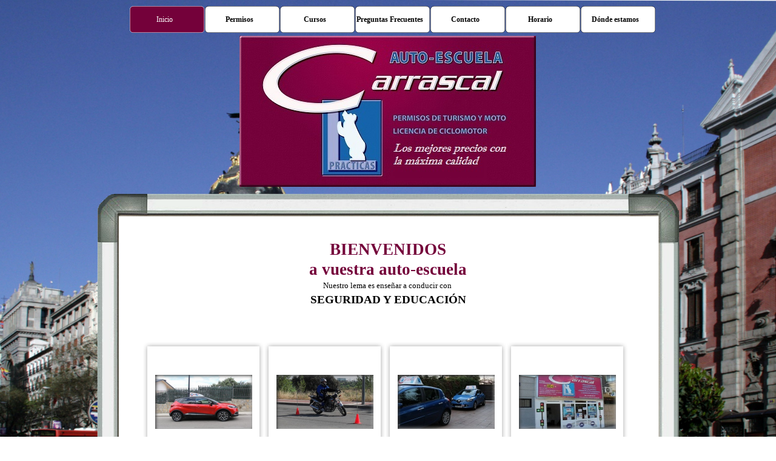

--- FILE ---
content_type: text/html
request_url: http://www.autoescuelacarrascal.com/
body_size: 3441
content:
<!DOCTYPE html><!-- HTML5 -->
<html prefix="og: http://ogp.me/ns#" lang="es-ES" dir="ltr">
	<head>
		<title>Autoescuela Carrascal</title>
		<meta charset="utf-8" />
		<!--[if IE]><meta http-equiv="ImageToolbar" content="False" /><![endif]-->
		<meta name="author" content="Daniel Carrascal" />
		<meta name="generator" content="Incomedia WebSite X5 Professional 12.0.9.30 - www.websitex5.com" />
		<meta name="description" content="Los mejores Permisos con la máxima calidad" />
		<meta property="og:locale" content="es-ES" />
		<meta property="og:type" content="website" />
		<meta property="og:url" content="http://www.autoescuelacarrascal.com/index.html" />
		<meta property="og:title" content="Inicio" />
		<meta property="og:site_name" content="Autoescuela Carrascal" />
		<meta property="og:image" content="http://www.autoescuelacarrascal.com/favImage.png" />
		<meta property="og:image:type" content="image/png">
		<meta property="og:image:width" content="311">
		<meta property="og:image:height" content="173">
		<meta name="viewport" content="width=device-width, initial-scale=1" />
		<link rel="icon" href="favicon.png?12-0-9-30-636471472117233473" type="image/png" />
		<link rel="stylesheet" type="text/css" href="style/reset.css?12-0-9-30" media="screen,print" />
		<link rel="stylesheet" type="text/css" href="style/print.css?12-0-9-30" media="print" />
		<link rel="stylesheet" type="text/css" href="style/style.css?12-0-9-30" media="screen,print" />
		<link rel="stylesheet" type="text/css" href="style/template.css?12-0-9-30" media="screen" />
		<link rel="stylesheet" type="text/css" href="style/menu.css?12-0-9-30" media="screen" />
		<!--[if lte IE 7]><link rel="stylesheet" type="text/css" href="style/ie.css?12-0-9-30" media="screen" /><![endif]-->
		<link rel="stylesheet" type="text/css" href="pcss/index.css?12-0-9-30-636471472118014742" media="screen" />
		<!--[if lt IE 9]><link rel="stylesheet" type="text/css" href="pcssie/index.css" media="screen" /><![endif]-->
		
		<script type="text/javascript" src="res/jquery.js?12-0-9-30"></script>
		<script type="text/javascript" src="res/x5engine.js?12-0-9-30" data-files-version="12-0-9-30"></script>
		
		
		
		<script type="text/javascript">
			x5engine.boot.push(function () { x5engine.utils.checkBrowserCompatibility(); });
			x5engine.boot.push(function () { x5engine.bgStretch('style/bg.jpg', true, 0); });
		</script>
		
	</head>
	<body>
		<div id="imHeaderBg"></div>
		<div id="imFooterBg"></div>
		<div id="imPage">
			<div id="imHeader">
				<h1 class="imHidden">Autoescuela Carrascal</h1>
				
			</div>
			<a class="imHidden" href="#imGoToCont" title="Salta el menu principal">Vaya al Contenido</a>
			<a id="imGoToMenu"></a><p class="imHidden">Menu Principal:</p>
			<div id="imMnMnGraphics"></div>
			<div id="imMnMn" class="auto">
				<div class="hamburger-site-background menu-mobile-hidden"></div><div class="hamburger-button"><div><div><div class="hamburger-bar"></div><div class="hamburger-bar"></div><div class="hamburger-bar"></div></div></div></div><div class="hamburger-menu-background-container"><div class="hamburger-menu-background menu-mobile-hidden"><div class="hamburger-menu-close-button"><span>&times;</span></div></div></div>
				<ul class="auto menu-mobile-hidden">
					<li id="imMnMnNode0" class="imPage imMnMnCurrent">
						<a href="index.html">
							<span class="imMnMnFirstBg">
								<span class="imMnMnTxt"><span class="imMnMnImg"></span><span class="imMnMnTextLabel">Inicio</span></span>
							</span>
						</a>
					</li><li id="imMnMnNode3" class=" imPage">
						<a href="Permisos.html">
							<span class="imMnMnFirstBg">
								<span class="imMnMnTxt"><span class="imMnMnImg"></span><span class="imMnMnTextLabel">Permisos</span></span>
							</span>
						</a>
					</li><li id="imMnMnNode4" class=" imPage">
						<a href="cursos.html">
							<span class="imMnMnFirstBg">
								<span class="imMnMnTxt"><span class="imMnMnImg"></span><span class="imMnMnTextLabel">Cursos</span></span>
							</span>
						</a>
					</li><li id="imMnMnNode5" class=" imPage">
						<a href="preguntas-frecuentes.html">
							<span class="imMnMnFirstBg">
								<span class="imMnMnTxt"><span class="imMnMnImg"></span><span class="imMnMnTextLabel">Preguntas Frecuentes</span></span>
							</span>
						</a>
					</li><li id="imMnMnNode6" class=" imPage">
						<a href="contacto.html">
							<span class="imMnMnFirstBg">
								<span class="imMnMnTxt"><span class="imMnMnImg"></span><span class="imMnMnTextLabel">Contacto</span></span>
							</span>
						</a>
					</li><li id="imMnMnNode7" class=" imPage">
						<a href="horario.html">
							<span class="imMnMnFirstBg">
								<span class="imMnMnTxt"><span class="imMnMnImg"></span><span class="imMnMnTextLabel">Horario</span></span>
							</span>
						</a>
					</li><li id="imMnMnNode8" class=" imPage">
						<a href="donde-estamos.html">
							<span class="imMnMnFirstBg">
								<span class="imMnMnTxt"><span class="imMnMnImg"></span><span class="imMnMnTextLabel">Dónde estamos</span></span>
							</span>
						</a>
					</li></ul>
			</div>
			<div id="imContentGraphics" style="height: 1200px;"></div>
			<div id="imContent">
				<a id="imGoToCont"></a>
				<div id="imGroup_1" class="imVGroup">
				<div id="imCell_1"><div id="imCellStyleGraphics_1"></div><div id="imCellStyle_1" data-responsive-sequence-number="1"><div id="imTextObject_1">
					<div class="text-tab-content"  id="imTextObject_1_tab0" style="">
						<div class="text-inner">
							<div style="text-align: center;"><span class="fs27 cf1"><b>BIENVENIDOS</b></span></div><div style="text-align: center;"><span class="fs27 cf1"><b>a vuestra auto-escuela</b></span></div><div style="text-align: center;">Nuestro lema es enseñar a conducir con&nbsp;</div><div style="text-align: center;"><b class="fs19">SEGURIDAD Y EDUCACIÓN</b></div><div><br></div>
						</div>
					</div>
				
				</div>
				</div></div><div id="imCell_7"><div id="imCellStyleGraphics_7"></div><div id="imCellStyle_7" data-responsive-sequence-number="2"><script type="text/javascript">var showbox_7 = {background: "#000000", textColor: "#000000", boxColor: "#FFFFFF", startIndex: 0, loadingImg: "res/imLoad.gif", closeImg: "res/imClose.png", media:[{type: "image", url: "gallery/autoescuela-carrascal001001.jpg", width: 311, height: 174, description: "", "effect": "none"},
				{type: "image", url: "gallery/autoescuela-carrascal002002.jpg", width: 311, height: 173, description: "", "effect": "none"},
				{type: "image", url: "gallery/autoescuela-carrascal002003.jpg", width: 311, height: 173, description: "", "effect": "none"},
				{type: "image", url: "gallery/autoescuela-carrascal005004.jpg", width: 311, height: 173, description: "", "effect": "none"}
				]};
				</script><div id="imObjectGallery_7">
					<a href="gallery/autoescuela-carrascal001001.jpg" onclick="return x5engine.imShowBox(showbox_7, 0, this)"><img src="gallery/autoescuela-carrascal001001_thumb.png" width="200" height="200" alt=""/></a>
					<a href="gallery/autoescuela-carrascal002002.jpg" onclick="return x5engine.imShowBox(showbox_7, 1, this)"><img src="gallery/autoescuela-carrascal002002_thumb.png" width="200" height="200" alt=""/></a>
					<a href="gallery/autoescuela-carrascal002003.jpg" onclick="return x5engine.imShowBox(showbox_7, 2, this)"><img src="gallery/autoescuela-carrascal002003_thumb.png" width="200" height="200" alt=""/></a>
					<a href="gallery/autoescuela-carrascal005004.jpg" onclick="return x5engine.imShowBox(showbox_7, 3, this)"><img src="gallery/autoescuela-carrascal005004_thumb.png" width="200" height="200" alt=""/></a>
				</div>
				</div></div><div id="imGroup_2" class="imHGroup">
				<div id="imCell_4"><div id="imCellStyleGraphics_4"></div><div id="imCellStyle_4" data-responsive-sequence-number="3"><div id="imTextObject_4">
					<div class="text-tab-content"  id="imTextObject_4_tab0" style="">
						<div class="text-inner">
							<div><b><br></b></div><blockquote><blockquote><blockquote><blockquote><div><b class="fs19">ENLACES DE</b></div></blockquote></blockquote></blockquote></blockquote><blockquote><blockquote><blockquote><blockquote><div><b class="fs19">INTERES</b></div></blockquote></blockquote></blockquote></blockquote><div><br></div><div></div><div><blockquote><div><br></div></blockquote></div>
								<div><ul><ul><ul><li><span class="fs12"><a href="https://sedeclave.dgt.gob.es/WEB_NOTP_CONSULTA/consultaNota.faces" class="imCssLink">Resultados Teóricos</a></span></li></ul></ul></ul></div>
								<div><ul><ul><ul><li><span class="fs12"><a href="https://www.matferline.com/validar_ae.php?acceso=carrascal" class="imCssLink">Acceso Tests</a></span></li></ul></ul></ul></div>
								<div><br></div><div><br></div><div><br></div><div><br></div><div><br></div><div><br></div><div><br></div><div><br></div><div><br></div><div><br></div><div><br></div><div><br></div><div><br></div><div>&nbsp;</div>
						</div>
					</div>
				
				</div>
				</div></div><div id="imCell_3"><div id="imCellStyleGraphics_3"></div><div id="imCellStyle_3" data-responsive-sequence-number="4"><div id="imTextObject_3">
					<div class="text-tab-content"  id="imTextObject_3_tab0" style="">
						<div class="text-inner">
							<div><br></div><blockquote><div>1º &nbsp;APROBAR A LA PRIMERA</div></blockquote><blockquote><div><ul><li><span class="fs10">Cursos intensivos&nbsp;mensuales&nbsp;programados.</span><br></li><li><span class="fs10">Un&nbsp;<span class="cf1"><b>82%</b></span>&nbsp;de aprobados en la primera convocatoria.</span><br></li><li><span class="fs10">Un&nbsp;<b><span class="cf1">90,4%</span></b>&nbsp;el carnet con la primera tasa.</span><br></li></ul></div></blockquote><div><br></div><blockquote><div>2º &nbsp;CALIDAD Y EXPERIENCIA DESDE <b><span class="cf1">1967</span></b></div><div><ul><li><span class="fs10">Buen ambiente, interacción y confianza.</span><br></li><li><span class="fs10">Método de enseñanza personalizado.</span><br></li></ul></div></blockquote><div><br></div><blockquote><div><span class="fs10">3º &nbsp;ESPECILALISTAS EN&nbsp;<b><span class="cf1">MIEDOS</span>&nbsp;</b>A LA CONDUCCIÓN</span></div></blockquote><div><br></div><blockquote><div><span class="fs10">4º &nbsp;GRAN EXPERIENCIA EN&nbsp;<span class="cf1"><b>CLASES DE RECICLAJE </b></span></div></blockquote><div>&nbsp; &nbsp; &nbsp;</div><div><br></div>
						</div>
					</div>
				
				</div>
				</div></div>
				</div><div id="imCell_5"></div><div id="imGroup_3" class="imHGroup">
				<div id="imCell_6"><div id="imCellStyleGraphics_6"></div><div id="imCellStyle_6" data-responsive-sequence-number="6"><div id="pluginAppObj_06">
				 <script type="text/javascript" src="http://codice.shinystat.com/cgi-bin/getcod.cgi?USER=sdaniels3152"></script>
				<noscript>
				<a href="http://www.shinystat.com/" target="_top">
				<img src="http://www.shinystat.com/cgi-bin/shinystat.cgi?USER=sdaniels3152" alt="Online users" border="0" /></a>
				</noscript>
				   </div></div></div><div id="imGroup_4" class="imEGroup"></div>
				
				</div>
				</div>
				<div id="imFooPad" style="height: 0px; float: left;">&nbsp;</div><div id="imBtMn"><a href="index.html">Inicio</a> | <a href="Permisos.html">Permisos</a> | <a href="cursos.html">Cursos</a> | <a href="preguntas-frecuentes.html">Preguntas Frecuentes</a> | <a href="contacto.html">Contacto</a> | <a href="horario.html">Horario</a> | <a href="donde-estamos.html">Dónde estamos</a> | <a href="imsitemap.html">Mapa general del sitio</a></div>
				<div class="imClear"></div>
			</div>
			<div id="imFooter">
				
				<div id="imFooterResponsiveContent"></div>
			</div>
		</div>
		<span class="imHidden"><a href="#imGoToCont" title="Lea esta página de nuevo">Regreso al contenido</a> | <a href="#imGoToMenu" title="Lea este sitio de nuevo">Regreso al menu principal</a></span>
		
		<noscript class="imNoScript"><div class="alert alert-red">Para utilizar este sitio tienes que habilitar JavaScript.</div></noscript>
	</body>
</html>


--- FILE ---
content_type: text/css
request_url: http://www.autoescuelacarrascal.com/style/template.css?12-0-9-30
body_size: 3707
content:
html { position: relative; margin: 0; padding: 0; background-image: url('bg.jpg'); background-position: center top; background-repeat: no-repeat; background-size: cover; background-attachment: fixed; background-color: transparent; }
body { margin: 0; padding: 0; text-align: left; }
#imPage { padding-top: 59px; margin: 0px auto 0px auto; width: 960px; position: relative; }
#imHeaderBg { position: absolute; left: 0; top: 0; height: 260px; width: 100%; background-color: transparent; }
#imHeader { height: 260px; background-color: transparent; background-image: url('top.png'); background-position: top left; background-repeat: no-repeat; }
#imMnMn { position: absolute; top: 0; left: 0; height: 49px; width: 944px; padding: 10px 0px 0px 16px; background-color: transparent; }
#imMnMn > ul { text-align: center; }
#imMnMnGraphics { display: none; }
#imMnMn li { display: inline; }
#imContent { min-height: 1000px;  position: relative; width: 820px; padding: 70px 70px 70px 70px; }
#imContentGraphics { min-height: 1000px; position: absolute; top: 319px; bottom: 200px; left: 0; width: 960px; background-image: url('content.png'); background-position: center top; background-color: transparent; }
#imFooterBg { position: absolute; left: 0; bottom: 0; height: 90px; width: 100%; background-color: transparent; }
#imFooter { position: relative; margin: 0 auto; height: 200px; width: 960px; background-color: transparent; }
#imFooterResponsiveContent { display: none; }
@media (max-width: 959px) {
	html { background-image: url('responsive-bg.jpg'); background-position: center top; background-repeat: no-repeat; background-size: cover; background-attachment: fixed; background-color: transparent; }
	#imPage { padding-top: 50px; margin: 0px auto 0px auto; }
	#imHeaderBg { height: 132px; background-image: url('responsive-headerbg.jpg'); background-position: left top; background-repeat: no-repeat; background-attachment: scroll; background-color: transparent; }
	#imHeader { margin-bottom: 0; height: 100px; background-image: url('responsive-top.jpg'); background-position: center top; background-repeat: no-repeat; background-attachment: scroll; background-color: transparent; }
	#imMnMn { position: absolute; top: 0; left: 0; height: 40px; padding: 10px 0px 0px 16px; background-image: none; background-color: transparent; }
	#imMnMn > ul { text-align: center; }
	#imMnMnGraphics { display: none; }
	#imMnMn li { display: inline; }
	#imContent { min-height: 380px; padding: 5px 5px 5px 5px; }
	#imContentGraphics { min-height: 380px; top: 150px; bottom: 70px; left: 0; background-image: none; background-color: #FFFFFF; }
	#imFooterBg { height: 90px; width: 100%; background-image: none; background-color: transparent; }
	#imFooter { min-height: 70px; height: auto; background-image: none; background-color: transparent; }
	#imFooterResponsiveContent { display: inline-block; margin-top: 15px; margin-bottom: 15px; margin-left: 15px; margin-right: 15px; font: normal normal normal 9pt Tahoma; color: #FFFFFF; background-color: transparent; text-align: left; text-decoration: none; }
	#imHeaderFlashBackground, #imFooterFlashBackground, .imTemplateContent, #imFooPad, #imBtMn, #imPgMn { display: none; }
}

@media  (max-width: 959px) and (min-width: 720px) {
	#imPage, #imContentGraphics, #imFooter { width: 720px; }
	#imMnMn { width: 704px; }
	#imContent { width: 710px; }
}

@media  (max-width: 719px) and (min-width: 480px) {
	#imPage, #imContentGraphics, #imFooter { width: 480px; }
	#imMnMn { width: 464px; }
	#imContent { width: 470px; }
}

@media  (max-width: 479px) {
	#imPage, #imMnMn, #imContent, #imContentGraphics, #imFooter { box-sizing: border-box; width: 100%; }
	#imMnMn { height: 50px; }
}


--- FILE ---
content_type: text/css
request_url: http://www.autoescuelacarrascal.com/style/menu.css?12-0-9-30
body_size: 11901
content:
/* Desktop */
@media (min-width: 960px){
.hamburger-menu-close-button{display:none}#imSite{position:relative}#imMnMn{text-align:center}#imMnMn > ul{z-index:10001;display:inline-block}#imMnMn li > ul{z-index:10002}#imMnMn ul{padding:0;margin:0;list-style-type:none}#imMnMn > ul{margin-left:0}#imMnMn > ul > li{position:relative;margin-left:0}#imMnMn > ul > li{cursor:pointer;display:block;float:left}#imMnMn > ul > li > a{display:block}#imMnMn > ul > li .imMnMnFirstBg{background-image:url('../menu/hor_main.png');width:124px;height:44px}#imMnMn > ul > li:hover .imMnMnFirstBg,#imMnMn > ul > li.imMnMnCurrent:hover .imMnMnFirstBg{background-image:url('../menu/hor_main_h.png')}#imMnMn > ul > li.imMnMnSeparator .imMnMnFirstBg{background-image:none;cursor:auto}#imMnMn > ul > li.imMnMnCurrent .imMnMnFirstBg{background-image:url('../menu/hor_main_h.png');cursor:auto}#imMnMn > ul > li .imMnMnFirstBg .imMnMnImg,#imMnMn > ul > li:hover .imMnMnFirstBg .imMnMnImg{overflow:hidden;position:absolute;line-height:44px;width:100%;height:44px;top:0;left:0;text-align:left}#imMnMn > ul > li .imMnMnFirstBg .imMnMnImg img,#imMnMn > ul > li:hover .imMnMnFirstBg .imMnMnImg img{border:none}#imMnMn > ul > li .imMnMnFirstBg .imMnMnLevelImg{display:none}#imMnMn > ul > li .imMnMnFirstBg .imMnMnHoverIcon{display:none}#imMnMn > ul > li:hover .imMnMnFirstBg .imMnMnDefaultIcon{display:none}#imMnMn > ul > li:hover .imMnMnFirstBg .imMnMnHoverIcon{display:inline}#imMnMn > ul > li.imMnMnSeparator > .imMnMnFirstBg > .imMnMnTxt{display:none}#imMnMn > ul > li > a{text-decoration:none}#imMnMn > ul > li .imMnMnFirstBg > .imMnMnTxt{overflow:hidden;margin:0;padding:0;width:114px;height:44px;font:normal normal bold 9pt 'Microsoft Sans Serif';color:#000000;text-align:center;text-decoration:none;line-height:44px;display:block}#imMnMn > ul > li:hover .imMnMnFirstBg > .imMnMnTxt,#imMnMn > ul > li.imMnMnCurrent:hover .imMnMnFirstBg > .imMnMnTxt{cursor:pointer;color:#FFFFFF;font-weight:normal;font-style:normal}#imMnMn > ul > li.imMnMnCurrent .imMnMnFirstBg > .imMnMnTxt{color:#FFFFFF;font-weight:normal;font-style:normal}#imMnMn > ul > li.imMnMnSeparator{background:transparent url('../res/separatorh.png') no-repeat center center;width:10px;height:44px}#imMnMn .imMnMnFirstBg{position:relative;display:block;background-repeat:no-repeat;cursor:pointer;width:100%}#imMnMn a{border:none;cursor:pointer}#imMnMn .imMnMnTxt{text-overflow:ellipsis;white-space:nowrap}#imMnMn .imMnMnTxt .imMnMnTextLabel{position:relative}#imMnMn .imMnMnTxt .imMnMnTextLabel{word-wrap:normal;white-space:normal;overflow:hidden;line-height:normal;display:inline-block;vertical-align:middle;margin-top:-2px}#imMnMn .imMnMnFirstBg .imMnMnImg{display:block;height:44px;width:124px;cursor:pointer}#imMnMn .imMnMnFirstBg .imMnMnImg img{position:absolute}#imMnMn ul .autoHide,#imMnMn ul div .autoHide{display:none}#imMnMn{z-index:10000}#imMnMn > ul{position:relative}#imMnMn > ul > li > ul{position:absolute}#imMnMn > ul > li{display:inline-block;width:124px}#imMnMn > ul > li span{display:block;padding:0}#imMnMn a{cursor:pointer;display:block;width:124px}#imMnMn.auto ul li ul li{top:0}#imMnMn.auto ul li ul li ul{position:absolute;width:160px}#imMnMn.auto li:hover > ul.auto{display:block}#imMnMn.auto li ul.auto{display:none}#imMnMn ul ul li .imMnMnBorder{overflow:hidden}.hamburger-menu-background { display: none; }
}
/* Breakpoint 1 */
@media  (max-width: 959px) and (min-width: 720px){
#imMnMn .hamburger-button{cursor:pointer;position:absolute;right:10px;top:10px;width:44px;height:44px;background-image:url('../menu/mobile.png');background-repeat:no-repeat;background-position:center center}#imMnMn .hamburger-button > div{display:table;width:44px;height:44px}#imMnMn .hamburger-button > div > div{display:table-cell;vertical-align:middle;width:44px;height:44px}#imMnMn .hamburger-bar{margin:4px auto;width:65%;height:4px;background-color:#000000}.hamburger-menu-background{z-index:10;position:fixed;top:0;bottom:0;right:0;width:160px;background-color:#000000;transition:right 0.5s,opacity 0.5s;-webkit-transition:right 0.5s,opacity 0.5s}#imMnMn > ul{transition:right 0.5s,opacity 0.5s;-webkit-transition:right 0.5s,opacity 0.5s}.hamburger-site-background{display:none;position:fixed;top:0;bottom:0;left:0;right:0;z-index:9;background-color:black}div.imMnMnCustomHTML{display:none}#imMnMn{overflow:visible;float:none;z-index:10}#imMnMn ul ul{display:none;margin-bottom:1px}#imMnMn li > div{display:none}#imMnMn div > ul{display:block}#imMnMn > ul{z-index:11;position:fixed;right:0;opacity:1;top:40px;bottom:0;background-color:#000000}.hamburger-menu-close-button{font-family:Arial;font-size:30px;text-align:right;padding:5px 10px;color:#FFFFFF}.hamburger-menu-close-button span{cursor:pointer}#imMnMn li{margin-bottom:1px;display:block;width:158px}#imMnMn li:first-child{margin-top:0}#imMnMn .imMnMnTxt{border:1px solid #FFFFFF}#imMnMn li,#imMnMn li a{font:normal normal normal 9pt Calibri;color:#FFFFFF;text-align:left;text-decoration:none;background-color:#000000}#imMnMn ul ul li .imMnMnTxt{background-color:#141414}#imMnMn ul ul li li .imMnMnTxt{background-color:#282828}#imMnMn ul ul li li li .imMnMnTxt{background-color:#3C3C3C}#imMnMn .imMnMnTxt{max-height:17px;position:relative;overflow:hidden;display:block;padding:11px 9px 11px 9px}#imMnMn ul li.imPage:hover,#imMnMn ul li.imPage:hover .imMnMnTxt,#imMnMn ul li.imLevel:hover > span > .imMnMnTxt{text-decoration:none;color:#FFFFFF;background-color:#74013A;border-color:#FFFFFF}#imMnMn ul li.imMnMnSeparator,#imMnMn ul li.imMnMnSeparator .imMnMnTxt,#imMnMn ul li.imMnMnSeparator:hover,#imMnMn ul li.imMnMnSeparator:hover .imMnMnTxt{color:#000000;font-style:normal;font-weight:bold}#imMnMn .empty-separator{background:transparent url('../res/separatorv.png') no-repeat center center;width:160px;height:10px}#imMnMn .empty-separator span{display:none}#imMnMn .imMnMnImg{margin-right:3px;position:relative;width:39px;height:39px}#imMnMn li img.imMnMnHoverIcon{display:none}#imMnMn li img{vertical-align:top}#imMnMn li:hover .imMnMnImg img.imMnMnDefaultIcon{display:none}#imMnMn li:hover .imMnMnImg img.imMnMnHoverIcon{display:inline}.menu-mobile-hidden,#imMnMn > ul.menu-mobile-hidden{right:-160px;opacity:0}
}
/* Mobile */
@media  (max-width: 719px) and (min-width: 480px){
#imMnMn .hamburger-button{cursor:pointer;position:absolute;right:10px;top:10px;width:44px;height:44px;background-image:url('../menu/mobile.png');background-repeat:no-repeat;background-position:center center}#imMnMn .hamburger-button > div{display:table;width:44px;height:44px}#imMnMn .hamburger-button > div > div{display:table-cell;vertical-align:middle;width:44px;height:44px}#imMnMn .hamburger-bar{margin:4px auto;width:65%;height:4px;background-color:#000000}.hamburger-menu-background{z-index:10;position:fixed;top:0;bottom:0;right:0;width:160px;background-color:#000000;transition:right 0.5s,opacity 0.5s;-webkit-transition:right 0.5s,opacity 0.5s}#imMnMn > ul{transition:right 0.5s,opacity 0.5s;-webkit-transition:right 0.5s,opacity 0.5s}.hamburger-site-background{display:none;position:fixed;top:0;bottom:0;left:0;right:0;z-index:9;background-color:black}div.imMnMnCustomHTML{display:none}#imMnMn{overflow:visible;float:none;z-index:10}#imMnMn ul ul{display:none;margin-bottom:1px}#imMnMn li > div{display:none}#imMnMn div > ul{display:block}#imMnMn > ul{z-index:11;position:fixed;right:0;opacity:1;top:40px;bottom:0;background-color:#000000}.hamburger-menu-close-button{font-family:Arial;font-size:30px;text-align:right;padding:5px 10px;color:#FFFFFF}.hamburger-menu-close-button span{cursor:pointer}#imMnMn li{margin-bottom:1px;display:block;width:158px}#imMnMn li:first-child{margin-top:0}#imMnMn .imMnMnTxt{border:1px solid #FFFFFF}#imMnMn li,#imMnMn li a{font:normal normal normal 9pt Calibri;color:#FFFFFF;text-align:left;text-decoration:none;background-color:#000000}#imMnMn ul ul li .imMnMnTxt{background-color:#141414}#imMnMn ul ul li li .imMnMnTxt{background-color:#282828}#imMnMn ul ul li li li .imMnMnTxt{background-color:#3C3C3C}#imMnMn .imMnMnTxt{max-height:17px;position:relative;overflow:hidden;display:block;padding:11px 9px 11px 9px}#imMnMn ul li.imPage:hover,#imMnMn ul li.imPage:hover .imMnMnTxt,#imMnMn ul li.imLevel:hover > span > .imMnMnTxt{text-decoration:none;color:#FFFFFF;background-color:#74013A;border-color:#FFFFFF}#imMnMn ul li.imMnMnSeparator,#imMnMn ul li.imMnMnSeparator .imMnMnTxt,#imMnMn ul li.imMnMnSeparator:hover,#imMnMn ul li.imMnMnSeparator:hover .imMnMnTxt{color:#000000;font-style:normal;font-weight:bold}#imMnMn .empty-separator{background:transparent url('../res/separatorv.png') no-repeat center center;width:160px;height:10px}#imMnMn .empty-separator span{display:none}#imMnMn .imMnMnImg{margin-right:3px;position:relative;width:39px;height:39px}#imMnMn li img.imMnMnHoverIcon{display:none}#imMnMn li img{vertical-align:top}#imMnMn li:hover .imMnMnImg img.imMnMnDefaultIcon{display:none}#imMnMn li:hover .imMnMnImg img.imMnMnHoverIcon{display:inline}.menu-mobile-hidden,#imMnMn > ul.menu-mobile-hidden{right:-160px;opacity:0}
}
/* Mobile Fluid */
@media  (max-width: 479px){
#imMnMn .hamburger-button{cursor:pointer;position:absolute;right:10px;top:10px;width:44px;height:44px;background-image:url('../menu/mobile.png');background-repeat:no-repeat;background-position:center center}#imMnMn .hamburger-button > div{display:table;width:44px;height:44px}#imMnMn .hamburger-button > div > div{display:table-cell;vertical-align:middle;width:44px;height:44px}#imMnMn .hamburger-bar{margin:4px auto;width:65%;height:4px;background-color:#000000}.hamburger-menu-background{z-index:10;position:fixed;top:0;bottom:0;right:0;width:160px;background-color:#000000;transition:right 0.5s,opacity 0.5s;-webkit-transition:right 0.5s,opacity 0.5s}#imMnMn > ul{transition:right 0.5s,opacity 0.5s;-webkit-transition:right 0.5s,opacity 0.5s}.hamburger-site-background{display:none;position:fixed;top:0;bottom:0;left:0;right:0;z-index:9;background-color:black}div.imMnMnCustomHTML{display:none}#imMnMn{overflow:visible;float:none;z-index:10}#imMnMn ul ul{display:none;margin-bottom:1px}#imMnMn li > div{display:none}#imMnMn div > ul{display:block}#imMnMn > ul{z-index:11;position:fixed;right:0;opacity:1;top:40px;bottom:0;background-color:#000000}.hamburger-menu-close-button{font-family:Arial;font-size:30px;text-align:right;padding:5px 10px;color:#FFFFFF}.hamburger-menu-close-button span{cursor:pointer}#imMnMn li{margin-bottom:1px;display:block;width:158px}#imMnMn li:first-child{margin-top:0}#imMnMn .imMnMnTxt{border:1px solid #FFFFFF}#imMnMn li,#imMnMn li a{font:normal normal normal 9pt Calibri;color:#FFFFFF;text-align:left;text-decoration:none;background-color:#000000}#imMnMn ul ul li .imMnMnTxt{background-color:#141414}#imMnMn ul ul li li .imMnMnTxt{background-color:#282828}#imMnMn ul ul li li li .imMnMnTxt{background-color:#3C3C3C}#imMnMn .imMnMnTxt{max-height:17px;position:relative;overflow:hidden;display:block;padding:11px 9px 11px 9px}#imMnMn ul li.imPage:hover,#imMnMn ul li.imPage:hover .imMnMnTxt,#imMnMn ul li.imLevel:hover > span > .imMnMnTxt{text-decoration:none;color:#FFFFFF;background-color:#74013A;border-color:#FFFFFF}#imMnMn ul li.imMnMnSeparator,#imMnMn ul li.imMnMnSeparator .imMnMnTxt,#imMnMn ul li.imMnMnSeparator:hover,#imMnMn ul li.imMnMnSeparator:hover .imMnMnTxt{color:#000000;font-style:normal;font-weight:bold}#imMnMn .empty-separator{background:transparent url('../res/separatorv.png') no-repeat center center;width:160px;height:10px}#imMnMn .empty-separator span{display:none}#imMnMn .imMnMnImg{margin-right:3px;position:relative;width:39px;height:39px}#imMnMn li img.imMnMnHoverIcon{display:none}#imMnMn li img{vertical-align:top}#imMnMn li:hover .imMnMnImg img.imMnMnDefaultIcon{display:none}#imMnMn li:hover .imMnMnImg img.imMnMnHoverIcon{display:inline}.menu-mobile-hidden,#imMnMn > ul.menu-mobile-hidden{right:-160px;opacity:0}
}



--- FILE ---
content_type: text/css
request_url: http://www.autoescuelacarrascal.com/pcss/index.css?12-0-9-30-636471472118014742
body_size: 21252
content:
#imGroup_1 { float: left; }
#imGroup_1 > div { float: left; }
#imCell_1 { display: block; position: relative; overflow: hidden; }
#imCellStyle_1 { position: relative; box-sizing: border-box; text-align: center; z-index: 2;}
#imCellStyleGraphics_1 { position: absolute; top: 3px; bottom: 3px; background-color: transparent; }
#imTextObject_1 { font-style: normal; font-weight: normal; line-height: 20px;; }
#imTextObject_1_tab0 ul { list-style: disc; margin: 0 8px; padding: 0px; overflow: hidden; }
#imTextObject_1_tab0 ul ul { list-style: square; padding: 0 0 0 20px; }
#imTextObject_1_tab0 ul ul ul { list-style: circle; }
#imTextObject_1_tab0 ul li { margin: 0 0 0 15px; padding: 0px; font-size: 9pt; line-height: 19px;}
#imTextObject_1_tab0 ol { list-style: decimal; margin: 0px 15px; padding: 0px; }
#imTextObject_1_tab0 ol ol { list-style: lower-alpha; padding: 0 0 0 20px; }
#imTextObject_1_tab0 ol li { margin: 0 0 0 15px; padding: 0px; font-size: 9pt; line-height: 19px;}
#imTextObject_1_tab0 blockquote { margin: 0 0 0 15px; padding: 0; border: none; }
#imTextObject_1_tab0 table { border: none; padding: 0; border-collapse: collapse; }
#imTextObject_1_tab0 table td { border: 1px solid black; word-wrap: break-word; padding: 4px 3px 4px 3px; margin: 0; vertical-align: middle; }
#imTextObject_1_tab0 p { margin: 0; padding: 0; }
#imTextObject_1_tab0 .inline-block { display: inline-block; }
#imTextObject_1_tab0 sup { vertical-align: super; font-size: smaller; }
#imTextObject_1_tab0 sub { vertical-align: sub; font-size: smaller; }
#imTextObject_1_tab0 img { border: none; margin: 0; vertical-align: text-bottom;}
#imTextObject_1_tab0 .fleft { float: left; vertical-align: baseline;}
#imTextObject_1_tab0 .fright { float: right; vertical-align: baseline;}
#imTextObject_1_tab0 img.fleft { margin-right: 15px; }
#imTextObject_1_tab0 img.fright { margin-left: 15px; }
#imTextObject_1_tab0 .imUl { text-decoration: underline; }
#imTextObject_1_tab0 .imVt { vertical-align: top; }
#imTextObject_1_tab0 .imVc { vertical-align: middle; }
#imTextObject_1_tab0 .imVb { vertical-align: bottom; }
#imTextObject_1_tab0 .fs27 { vertical-align: baseline; font-size: 27px; line-height: 33px; }
#imTextObject_1_tab0 .cf1 { color: rgb(116, 1, 58); }
#imTextObject_1_tab0 .fs19 { vertical-align: baseline; font-size: 19px; line-height: 25px; }
#imTextObject_1 .text-container {margin: 0 auto; position: relative; overflow: hidden;  background-color: #FFFFFF;  }
#imCell_7 { display: block; position: relative; overflow: hidden; }
#imCellStyle_7 { position: relative; box-sizing: border-box; text-align: center; z-index: 2;}
#imCellStyleGraphics_7 { position: absolute; top: 3px; bottom: 3px; background-color: transparent; }
#imContent #imObjectGallery_7 a:link, #imContent #imObjectGallery_7 a:hover, #imContent #imObjectGallery_7 a:visited, #imContent #imObjectGallery_7 a:active { border: none; background-color: transparent; text-decoration: none; }
#imGroup_2 > div { float: left; }
#imCell_4 { display: block; position: relative; overflow: hidden; }
#imCellStyle_4 { position: relative; box-sizing: border-box; text-align: center; z-index: 2;}
#imCellStyleGraphics_4 { position: absolute; top: 26px; bottom: 3px; background: transparent url('../images/GV5140.jpg') no-repeat left top;}
#imTextObject_4 { font-style: normal; font-weight: normal; line-height: 20px;; }
#imTextObject_4_tab0 ul { list-style: disc; margin: 0 8px; padding: 0px; overflow: hidden; }
#imTextObject_4_tab0 ul ul { list-style: square; padding: 0 0 0 20px; }
#imTextObject_4_tab0 ul ul ul { list-style: circle; }
#imTextObject_4_tab0 ul li { margin: 0 0 0 15px; padding: 0px; font-size: 9pt; line-height: 19px;}
#imTextObject_4_tab0 ol { list-style: decimal; margin: 0px 15px; padding: 0px; }
#imTextObject_4_tab0 ol ol { list-style: lower-alpha; padding: 0 0 0 20px; }
#imTextObject_4_tab0 ol li { margin: 0 0 0 15px; padding: 0px; font-size: 9pt; line-height: 19px;}
#imTextObject_4_tab0 blockquote { margin: 0 0 0 15px; padding: 0; border: none; }
#imTextObject_4_tab0 table { border: none; padding: 0; border-collapse: collapse; }
#imTextObject_4_tab0 table td { border: 1px solid black; word-wrap: break-word; padding: 4px 3px 4px 3px; margin: 0; vertical-align: middle; }
#imTextObject_4_tab0 p { margin: 0; padding: 0; }
#imTextObject_4_tab0 .inline-block { display: inline-block; }
#imTextObject_4_tab0 sup { vertical-align: super; font-size: smaller; }
#imTextObject_4_tab0 sub { vertical-align: sub; font-size: smaller; }
#imTextObject_4_tab0 img { border: none; margin: 0; vertical-align: text-bottom;}
#imTextObject_4_tab0 .fleft { float: left; vertical-align: baseline;}
#imTextObject_4_tab0 .fright { float: right; vertical-align: baseline;}
#imTextObject_4_tab0 img.fleft { margin-right: 15px; }
#imTextObject_4_tab0 img.fright { margin-left: 15px; }
#imTextObject_4_tab0 .imUl { text-decoration: underline; }
#imTextObject_4_tab0 .imVt { vertical-align: top; }
#imTextObject_4_tab0 .imVc { vertical-align: middle; }
#imTextObject_4_tab0 .imVb { vertical-align: bottom; }
#imTextObject_4_tab0 .fs19 { vertical-align: baseline; font-size: 19px; line-height: 25px; }
#imTextObject_4_tab0 .fs12 { vertical-align: baseline; font-size: 12px; line-height: 19px; }
#imTextObject_4 .text-container {margin: 0 auto; position: relative; overflow: hidden;  background-color: #FFFFFF;  }
#imCell_3 { display: block; position: relative; overflow: hidden; }
#imCellStyle_3 { position: relative; box-sizing: border-box; text-align: center; z-index: 2;}
#imCellStyleGraphics_3 { position: absolute; top: 3px; bottom: 3px; background-color: transparent; }
#imTextObject_3 { font-style: normal; font-weight: normal; line-height: 20px;; }
#imTextObject_3_tab0 ul { list-style: disc; margin: 0 8px; padding: 0px; overflow: hidden; }
#imTextObject_3_tab0 ul ul { list-style: square; padding: 0 0 0 20px; }
#imTextObject_3_tab0 ul ul ul { list-style: circle; }
#imTextObject_3_tab0 ul li { margin: 0 0 0 15px; padding: 0px; font-size: 9pt; line-height: 19px;}
#imTextObject_3_tab0 ol { list-style: decimal; margin: 0px 15px; padding: 0px; }
#imTextObject_3_tab0 ol ol { list-style: lower-alpha; padding: 0 0 0 20px; }
#imTextObject_3_tab0 ol li { margin: 0 0 0 15px; padding: 0px; font-size: 9pt; line-height: 19px;}
#imTextObject_3_tab0 blockquote { margin: 0 0 0 15px; padding: 0; border: none; }
#imTextObject_3_tab0 table { border: none; padding: 0; border-collapse: collapse; }
#imTextObject_3_tab0 table td { border: 1px solid black; word-wrap: break-word; padding: 4px 3px 4px 3px; margin: 0; vertical-align: middle; }
#imTextObject_3_tab0 p { margin: 0; padding: 0; }
#imTextObject_3_tab0 .inline-block { display: inline-block; }
#imTextObject_3_tab0 sup { vertical-align: super; font-size: smaller; }
#imTextObject_3_tab0 sub { vertical-align: sub; font-size: smaller; }
#imTextObject_3_tab0 img { border: none; margin: 0; vertical-align: text-bottom;}
#imTextObject_3_tab0 .fleft { float: left; vertical-align: baseline;}
#imTextObject_3_tab0 .fright { float: right; vertical-align: baseline;}
#imTextObject_3_tab0 img.fleft { margin-right: 15px; }
#imTextObject_3_tab0 img.fright { margin-left: 15px; }
#imTextObject_3_tab0 .imUl { text-decoration: underline; }
#imTextObject_3_tab0 .imVt { vertical-align: top; }
#imTextObject_3_tab0 .imVc { vertical-align: middle; }
#imTextObject_3_tab0 .imVb { vertical-align: bottom; }
#imTextObject_3_tab0 .fs10 { vertical-align: baseline; font-size: 10pt; line-height: 20px; }
#imTextObject_3_tab0 .cf1 { color: rgb(116, 1, 58); }
#imTextObject_3 .text-container {margin: 0 auto; position: relative; overflow: hidden;  background-color: #FFFFFF;  }
#imCell_5 { display: block; position: relative; overflow: hidden; }
#imTextObject_5 { font-style: normal; font-weight: normal; line-height: 20px;; }
#imTextObject_5_tab0 ul { list-style: disc; margin: 0 8px; padding: 0px; overflow: hidden; }
#imTextObject_5_tab0 ul ul { list-style: square; padding: 0 0 0 20px; }
#imTextObject_5_tab0 ul ul ul { list-style: circle; }
#imTextObject_5_tab0 ul li { margin: 0 0 0 15px; padding: 0px; font-size: 9pt; line-height: 19px;}
#imTextObject_5_tab0 ol { list-style: decimal; margin: 0px 15px; padding: 0px; }
#imTextObject_5_tab0 ol ol { list-style: lower-alpha; padding: 0 0 0 20px; }
#imTextObject_5_tab0 ol li { margin: 0 0 0 15px; padding: 0px; font-size: 9pt; line-height: 19px;}
#imTextObject_5_tab0 blockquote { margin: 0 0 0 15px; padding: 0; border: none; }
#imTextObject_5_tab0 table { border: none; padding: 0; border-collapse: collapse; }
#imTextObject_5_tab0 table td { border: 1px solid black; word-wrap: break-word; padding: 4px 3px 4px 3px; margin: 0; vertical-align: middle; }
#imTextObject_5_tab0 p { margin: 0; padding: 0; }
#imTextObject_5_tab0 .inline-block { display: inline-block; }
#imTextObject_5_tab0 sup { vertical-align: super; font-size: smaller; }
#imTextObject_5_tab0 sub { vertical-align: sub; font-size: smaller; }
#imTextObject_5_tab0 img { border: none; margin: 0; vertical-align: text-bottom;}
#imTextObject_5_tab0 .fleft { float: left; vertical-align: baseline;}
#imTextObject_5_tab0 .fright { float: right; vertical-align: baseline;}
#imTextObject_5_tab0 img.fleft { margin-right: 15px; }
#imTextObject_5_tab0 img.fright { margin-left: 15px; }
#imTextObject_5_tab0 .imUl { text-decoration: underline; }
#imTextObject_5_tab0 .imVt { vertical-align: top; }
#imTextObject_5_tab0 .imVc { vertical-align: middle; }
#imTextObject_5_tab0 .imVb { vertical-align: bottom; }
#imTextObject_5 .text-container {margin: 0 auto; position: relative; overflow: hidden;  background-color: #FFFFFF;  }
#imGroup_3 > div { float: right; }
#imCell_6 { display: block; position: relative; overflow: hidden; }
#imCellStyle_6 { position: relative; box-sizing: border-box; text-align: center; z-index: 2;}
#imCellStyleGraphics_6 { position: absolute; top: 3px; bottom: 3px; background-color: transparent; }
@media (min-width: 960px) {
	#imGroup_1 { width: 820px; }
	#imCell_1 { width: 814px; min-height: 162px;  padding-top: 3px; padding-bottom: 3px; padding-left: 3px; padding-right: 3px; }
	#imCellStyle_1 { width: 814px; min-height: 162px; padding: 3px 3px 3px 3px; border-top: 0; border-bottom: 0; border-left: 0; border-right: 0; }
	#imCellStyleGraphics_1 { left: 3px; right: 3px; }
	#imTextObject_1 .text-container {border-style: solid; border-color: #A9A9A9; border-width: 0 1px 1px 1px;width: 100%; box-sizing: border-box;}
	#imTextObject_1 .text-container { height: 156px;}
	#imCell_7 { width: 814px; min-height: 208px;  padding-top: 3px; padding-bottom: 3px; padding-left: 3px; padding-right: 3px; }
	#imCellStyle_7 { width: 814px; min-height: 208px; padding: 3px 3px 3px 3px; border-top: 0; border-bottom: 0; border-left: 0; border-right: 0; }
	#imCellStyleGraphics_7 { left: 3px; right: 3px; }
	#imObjectGallery_7 { display: block; width: 808px; text-align: left; }
	#imObjectGallery_7 a { display: block; float: left; margin: 0; width: 200px; height: 200px; }
	#imObjectGallery_7 img { float:left; margin: 0; width: 200px; height: 200px; }
	#imGroup_2 { width: 820px; }
	#imCell_4 { width: 404px; min-height: 434px;  padding-top: 26px; padding-bottom: 3px; padding-left: 3px; padding-right: 3px; }
	#imCellStyle_4 { width: 404px; min-height: 434px; padding: 3px 3px 3px 3px; border-top: 0; border-bottom: 0; border-left: 0; border-right: 0; }
	#imCellStyleGraphics_4 { left: 3px; right: 3px; }
	#imTextObject_4 .text-container {border-style: solid; border-color: #A9A9A9; border-width: 0 1px 1px 1px;width: 100%; box-sizing: border-box;}
	#imTextObject_4 .text-container { height: 428px;}
	#imCell_3 { width: 404px; min-height: 457px;  padding-top: 3px; padding-bottom: 3px; padding-left: 3px; padding-right: 3px; }
	#imCellStyle_3 { width: 404px; min-height: 457px; padding: 3px 3px 74px 3px; border-top: 0; border-bottom: 0; border-left: 0; border-right: 0; }
	#imCellStyleGraphics_3 { left: 3px; right: 3px; }
	#imTextObject_3 .text-container {border-style: solid; border-color: #A9A9A9; border-width: 0 1px 1px 1px;width: 100%; box-sizing: border-box;}
	#imTextObject_3 .text-container { height: 380px;}
	#imCell_5 { width: 814px; min-height: 206px; }
	#imTextObject_5 .text-container {border-style: solid; border-color: #A9A9A9; border-width: 0 1px 1px 1px;width: 100%; box-sizing: border-box;}
	#imTextObject_5 .text-container { height: 200px;}
	#imGroup_3 { width: 820px; }
	#imCell_6 { width: 404px; min-height: 37px;  padding-top: 3px; padding-bottom: 3px; padding-left: 3px; padding-right: 3px; }
	#imCellStyle_6 { width: 404px; min-height: 37px; padding: 3px 3px 3px 3px; border-top: 0; border-bottom: 0; border-left: 0; border-right: 0; }
	#imCellStyleGraphics_6 { left: 3px; right: 3px; }
	#imGroup_4 { width: 410px; height: 43px; }
	
}
@media  (max-width: 959px) and (min-width: 720px) {
	#imGroup_1 { width: 710px; }
	#imCell_1 { width: 704px; min-height: 162px;  padding-top: 3px; padding-bottom: 3px; padding-left: 3px; padding-right: 3px; }
	#imCellStyle_1 { width: 704px; min-height: 162px; padding: 3px 3px 3px 3px; border-top: 0; border-bottom: 0; border-left: 0; border-right: 0; }
	#imCellStyleGraphics_1 { left: 3px; right: 3px; }
	#imTextObject_1 .text-container {border-style: solid; border-color: #A9A9A9; border-width: 0 1px 1px 1px;width: 100%; box-sizing: border-box;}
	#imTextObject_1 .text-container { height: 156px;}
	#imCell_7 { width: 704px; min-height: 180px;  padding-top: 3px; padding-bottom: 3px; padding-left: 3px; padding-right: 3px; }
	#imCellStyle_7 { width: 704px; min-height: 180px; padding: 3px 3px 3px 3px; border-top: 0; border-bottom: 0; border-left: 0; border-right: 0; }
	#imCellStyleGraphics_7 { left: 3px; right: 3px; }
	#imObjectGallery_7 { display: block; width: 698px; text-align: left; }
	#imObjectGallery_7 a { display: block; float: left; margin: 0; width: 172px; height: 172px; }
	#imObjectGallery_7 img { float:left; margin: 0; width: 172px; height: 172px; }
	#imGroup_2 { width: 710px; }
	#imCell_4 { width: 349px; min-height: 434px;  padding-top: 26px; padding-bottom: 3px; padding-left: 3px; padding-right: 3px; }
	#imCellStyle_4 { width: 349px; min-height: 434px; padding: 3px 3px 3px 3px; border-top: 0; border-bottom: 0; border-left: 0; border-right: 0; }
	#imCellStyleGraphics_4 { left: 3px; right: 3px; }
	#imTextObject_4 .text-container {border-style: solid; border-color: #A9A9A9; border-width: 0 1px 1px 1px;width: 100%; box-sizing: border-box;}
	#imTextObject_4 .text-container { height: 428px;}
	#imCell_3 { width: 349px; min-height: 457px;  padding-top: 3px; padding-bottom: 3px; padding-left: 3px; padding-right: 3px; }
	#imCellStyle_3 { width: 349px; min-height: 457px; padding: 3px 3px 34px 3px; border-top: 0; border-bottom: 0; border-left: 0; border-right: 0; }
	#imCellStyleGraphics_3 { left: 3px; right: 3px; }
	#imTextObject_3 .text-container {border-style: solid; border-color: #A9A9A9; border-width: 0 1px 1px 1px;width: 100%; box-sizing: border-box;}
	#imTextObject_3 .text-container { height: 420px;}
	#imCell_5 { width: 704px; min-height: 206px; }
	#imTextObject_5 .text-container {border-style: solid; border-color: #A9A9A9; border-width: 0 1px 1px 1px;width: 100%; box-sizing: border-box;}
	#imTextObject_5 .text-container { height: 200px;}
	#imGroup_3 { width: 710px; }
	#imCell_6 { width: 349px; min-height: 37px;  padding-top: 3px; padding-bottom: 3px; padding-left: 3px; padding-right: 3px; }
	#imCellStyle_6 { width: 349px; min-height: 37px; padding: 3px 3px 3px 3px; border-top: 0; border-bottom: 0; border-left: 0; border-right: 0; }
	#imCellStyleGraphics_6 { left: 3px; right: 3px; }
	#imGroup_4 { width: 355px; height: 43px; }
	
}
@media  (max-width: 719px) and (min-width: 480px) {
	#imGroup_1 { width: 470px; }
	#imCell_1 { width: 466px; min-height: 162px;  padding-top: 3px; padding-bottom: 3px; padding-left: 2px; padding-right: 2px; }
	#imCellStyle_1 { width: 466px; min-height: 162px; padding: 3px 3px 3px 3px; border-top: 0; border-bottom: 0; border-left: 0; border-right: 0; }
	#imCellStyleGraphics_1 { left: 2px; right: 2px; }
	#imTextObject_1 .text-container {border-style: solid; border-color: #A9A9A9; border-width: 0 1px 1px 1px;width: 100%; box-sizing: border-box;}
	#imTextObject_1 .text-container { height: 156px;}
	#imCell_7 { width: 466px; min-height: 121px;  padding-top: 3px; padding-bottom: 3px; padding-left: 2px; padding-right: 2px; }
	#imCellStyle_7 { width: 466px; min-height: 121px; padding: 3px 3px 3px 3px; border-top: 0; border-bottom: 0; border-left: 0; border-right: 0; }
	#imCellStyleGraphics_7 { left: 2px; right: 2px; }
	#imObjectGallery_7 { display: block; width: 460px; text-align: left; }
	#imObjectGallery_7 a { display: block; float: left; margin: 0; width: 113px; height: 113px; }
	#imObjectGallery_7 img { float:left; margin: 0; width: 113px; height: 113px; }
	#imGroup_2 { width: 470px; }
	#imCell_4 { width: 231px; min-height: 583px;  padding-top: 26px; padding-bottom: 3px; padding-left: 2px; padding-right: 2px; }
	#imCellStyle_4 { width: 231px; min-height: 583px; padding: 3px 3px 152px 3px; border-top: 0; border-bottom: 0; border-left: 0; border-right: 0; }
	#imCellStyleGraphics_4 { left: 2px; right: 2px; }
	#imTextObject_4 .text-container {border-style: solid; border-color: #A9A9A9; border-width: 0 1px 1px 1px;width: 100%; box-sizing: border-box;}
	#imTextObject_4 .text-container { height: 428px;}
	#imCell_3 { width: 231px; min-height: 606px;  padding-top: 3px; padding-bottom: 3px; padding-left: 2px; padding-right: 2px; }
	#imCellStyle_3 { width: 231px; min-height: 606px; padding: 3px 3px 3px 3px; border-top: 0; border-bottom: 0; border-left: 0; border-right: 0; }
	#imCellStyleGraphics_3 { left: 2px; right: 2px; }
	#imTextObject_3 .text-container {border-style: solid; border-color: #A9A9A9; border-width: 0 1px 1px 1px;width: 100%; box-sizing: border-box;}
	#imTextObject_3 .text-container { height: 600px;}
	#imCell_5 { width: 466px; min-height: 206px; }
	#imTextObject_5 .text-container {border-style: solid; border-color: #A9A9A9; border-width: 0 1px 1px 1px;width: 100%; box-sizing: border-box;}
	#imTextObject_5 .text-container { height: 200px;}
	#imGroup_3 { width: 470px; }
	#imCell_6 { width: 231px; min-height: 37px;  padding-top: 3px; padding-bottom: 3px; padding-left: 2px; padding-right: 2px; }
	#imCellStyle_6 { width: 231px; min-height: 37px; padding: 3px 3px 3px 3px; border-top: 0; border-bottom: 0; border-left: 0; border-right: 0; }
	#imCellStyleGraphics_6 { left: 2px; right: 2px; }
	#imGroup_4 { width: 235px; height: 43px; }
	
}
@media  (max-width: 479px) {
	#imGroup_1 { width: 100%; clear: left; }
	#imCell_1 { clear: left; }
	#imCell_1 { width: 100%; min-height: 12px;  padding-top: 3px; padding-bottom: 3px; padding-left: 5px; padding-right: 5px; box-sizing: border-box; }
	#imCellStyle_1 { width: 100%; min-height: 0px; padding: 3px 3px 3px 3px; }
	#imCellStyleGraphics_1 { top: 3px; bottom: 3px; left: 5px; right: 5px; }
	#imTextObject_1 .text-container {border-style: solid; border-color: #A9A9A9; border-width: 0 1px 1px 1px;width: 100%; box-sizing: border-box;}
	#imCell_7 { clear: left; }
	#imCell_7 { width: 100%; min-height: 12px;  padding-top: 3px; padding-bottom: 3px; padding-left: 5px; padding-right: 5px; box-sizing: border-box; }
	#imCellStyle_7 { width: 100%; min-height: 0px; padding: 3px 3px 3px 3px; }
	#imCellStyleGraphics_7 { top: 3px; bottom: 3px; left: 5px; right: 5px; }
	#imObjectGallery_7 { display: block; width: 100%; }
	#imObjectGallery_7 a { margin: 0; max-width: 200px; width: 100%; height: auto; }
	#imObjectGallery_7 img { margin: 0; max-width: 200px; width: 100%; height: auto; }
	#imGroup_2 { width: 100%; clear: left; }
	#imCell_4 { clear: left; }
	#imCell_4 { width: 100%; min-height: 35px;  padding-top: 26px; padding-bottom: 3px; padding-left: 5px; padding-right: 5px; box-sizing: border-box; }
	#imCellStyle_4 { width: 100%; min-height: 0px; padding: 3px 3px 3px 3px; }
	#imCellStyleGraphics_4 { top: 26px; bottom: 3px; left: 5px; right: 5px; }
	#imTextObject_4 .text-container {border-style: solid; border-color: #A9A9A9; border-width: 0 1px 1px 1px;width: 100%; box-sizing: border-box;}
	#imCell_3 { clear: left; }
	#imCell_3 { width: 100%; min-height: 12px;  padding-top: 3px; padding-bottom: 3px; padding-left: 5px; padding-right: 5px; box-sizing: border-box; }
	#imCellStyle_3 { width: 100%; min-height: 0px; padding: 3px 3px 3px 3px; }
	#imCellStyleGraphics_3 { top: 3px; bottom: 3px; left: 5px; right: 5px; }
	#imTextObject_3 .text-container {border-style: solid; border-color: #A9A9A9; border-width: 0 1px 1px 1px;width: 100%; box-sizing: border-box;}
	#imCell_5 { clear: left; }
	#imCell_5 { width: 100%; min-height: 6px; }
	#imTextObject_5 .text-container {border-style: solid; border-color: #A9A9A9; border-width: 0 1px 1px 1px;width: 100%; box-sizing: border-box;}
	#imGroup_3 { width: 100%; clear: left; }
	#imCell_6 { clear: right; }
	#imCell_6 { width: 100%; min-height: 12px;  padding-top: 3px; padding-bottom: 3px; padding-left: 5px; padding-right: 5px; box-sizing: border-box; }
	#imCellStyle_6 { width: 100%; min-height: 0px; padding: 3px 3px 3px 3px; }
	#imCellStyleGraphics_6 { top: 3px; bottom: 3px; left: 5px; right: 5px; }
	#imGroup_4 { display: none; clear: right; }
	
}
